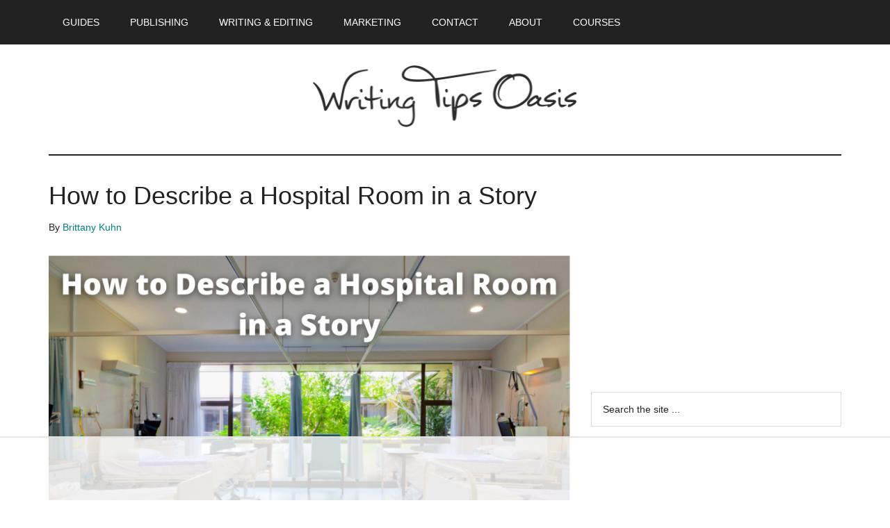

--- FILE ---
content_type: text/html
request_url: https://api.intentiq.com/profiles_engine/ProfilesEngineServlet?at=39&mi=10&dpi=936734067&pt=17&dpn=1&iiqidtype=2&iiqpcid=e749880c-7bc6-4c4d-becd-0e3ac7f57ed5&iiqpciddate=1768638472292&pcid=b1fc660b-7ad0-473f-8aa2-0bf36f39e83b&idtype=3&gdpr=0&japs=false&jaesc=0&jafc=0&jaensc=0&jsver=0.33&testGroup=A&source=pbjs&ABTestingConfigurationSource=group&abtg=A&vrref=https%3A%2F%2Fwritingtipsoasis.com
body_size: 54
content:
{"abPercentage":97,"adt":1,"ct":2,"isOptedOut":false,"data":{"eids":[]},"dbsaved":"false","ls":true,"cttl":86400000,"abTestUuid":"g_27200dd3-ee6d-490b-ae40-57331b473da4","tc":9,"sid":1103805990}

--- FILE ---
content_type: text/html; charset=utf-8
request_url: https://www.google.com/recaptcha/api2/aframe
body_size: 267
content:
<!DOCTYPE HTML><html><head><meta http-equiv="content-type" content="text/html; charset=UTF-8"></head><body><script nonce="qMGlepWSInzSTmeJ1D-Muw">/** Anti-fraud and anti-abuse applications only. See google.com/recaptcha */ try{var clients={'sodar':'https://pagead2.googlesyndication.com/pagead/sodar?'};window.addEventListener("message",function(a){try{if(a.source===window.parent){var b=JSON.parse(a.data);var c=clients[b['id']];if(c){var d=document.createElement('img');d.src=c+b['params']+'&rc='+(localStorage.getItem("rc::a")?sessionStorage.getItem("rc::b"):"");window.document.body.appendChild(d);sessionStorage.setItem("rc::e",parseInt(sessionStorage.getItem("rc::e")||0)+1);localStorage.setItem("rc::h",'1768638490769');}}}catch(b){}});window.parent.postMessage("_grecaptcha_ready", "*");}catch(b){}</script></body></html>

--- FILE ---
content_type: text/css
request_url: https://ads.adthrive.com/sites/61ae8fd8304ed2001bd97ee6/ads.min.css
body_size: 498
content:
/* General mobile collapse player styles */
.adthrive-collapse-mobile-background {
    max-height:163px;
}
body:not(.adthrive-device-phone) .adthrive-player-position.adthrive-collapse-mobile.adthrive-collapse-top-center {
    top:auto!important;
    bottom:90px!important;
    left:0;
    transform:translateX(15%);
}

/* Tablet/Desktop Specific mobile collapse player styles */
body.adthrive-device-tablet .adthrive-collapse-mobile-background, body.adthrive-device-desktop .adthrive-collapse-mobile-background {
    display: none!important;
}
body.adthrive-device-tablet .adthrive-wrapper-float-close.adthrive-instream-close.adthrive-top-collapse-close svg > *, 
body.adthrive-device-desktop .adthrive-wrapper-float-close.adthrive-instream-close.adthrive-top-collapse-close svg > * {
    stroke: black!important;
}

/* Desktop failsafe mobile collapse player styles */
body.device-adthrive-desktop .adthrive-player-position.adthrive-collapse-mobile.adthrive-collapse-top-center {
    left: auto;
    top: auto!important;
    transform: translateX(0%)!important;
}
body.device-adthrive-desktop .adthrive-player-position.adthrive-collapse-float.adthrive-collapse-bottom-right, 
body.device-adthrive-desktop .adthrive-player-position.adthrive-collapse-mobile.adthrive-collapse-bottom-right{
    transform: translateX(0%)!important;
}


/* Top Center White Background */
.adthrive-collapse-mobile-background {
background-color: #fff!important;
}
.adthrive-top-collapse-close > svg > * {
stroke: black;
font-family: sans-serif;
}
.adthrive-top-collapse-wrapper-video-title,
.adthrive-top-collapse-wrapper-bar a a.adthrive-learn-more-link {
color: black!important;
}
/* END top center white background */


/* for final sticky SB */
.adthrive-sidebar.adthrive-stuck {
margin-top: 70px;
}
/* for ESSAs */
.adthrive-sticky-sidebar > div {
top: 70px!important;
}

/* Font Size */
body {
font-size:20px!important;
line-height:1.6;
}
/* END Font Size */


--- FILE ---
content_type: text/plain
request_url: https://rtb.openx.net/openrtbb/prebidjs
body_size: -227
content:
{"id":"ac8a91c5-2b98-43c9-94fc-add172d6fb26","nbr":0}

--- FILE ---
content_type: text/plain
request_url: https://rtb.openx.net/openrtbb/prebidjs
body_size: -86
content:
{"id":"4adda5e4-a25b-43de-a178-4e7f7120bde2","nbr":0}

--- FILE ---
content_type: text/plain
request_url: https://rtb.openx.net/openrtbb/prebidjs
body_size: -227
content:
{"id":"7fda1f08-9429-4e35-ad74-e0de640e4c0f","nbr":0}

--- FILE ---
content_type: text/plain
request_url: https://rtb.openx.net/openrtbb/prebidjs
body_size: -227
content:
{"id":"1a6d0c67-401f-4b82-9de1-f32f7c09265f","nbr":0}

--- FILE ---
content_type: text/plain
request_url: https://rtb.openx.net/openrtbb/prebidjs
body_size: -227
content:
{"id":"8fde967a-b9d8-46de-966e-2e362a2eebab","nbr":0}

--- FILE ---
content_type: text/plain
request_url: https://rtb.openx.net/openrtbb/prebidjs
body_size: -227
content:
{"id":"7d1b8138-f3f0-4d3e-8126-d1fd7cbf4fea","nbr":0}

--- FILE ---
content_type: text/plain
request_url: https://rtb.openx.net/openrtbb/prebidjs
body_size: -227
content:
{"id":"7a4e0264-0994-4403-ae0c-2ebdecfe066c","nbr":0}

--- FILE ---
content_type: text/plain
request_url: https://rtb.openx.net/openrtbb/prebidjs
body_size: -227
content:
{"id":"be9240ac-945b-4cdb-9cc6-8f0423d2ccb6","nbr":0}

--- FILE ---
content_type: text/plain
request_url: https://rtb.openx.net/openrtbb/prebidjs
body_size: -227
content:
{"id":"08452974-b0f6-4c28-b600-f8be2e135176","nbr":0}

--- FILE ---
content_type: text/plain; charset=UTF-8
request_url: https://at.teads.tv/fpc?analytics_tag_id=PUB_17002&tfpvi=&gdpr_consent=&gdpr_status=22&gdpr_reason=220&ccpa_consent=&sv=prebid-v1
body_size: 56
content:
ZTg1OTlkZDktMTJiOS00ZTMyLWIxYzctZDY1MzAxODI4MjdlIzAtNg==

--- FILE ---
content_type: text/plain
request_url: https://rtb.openx.net/openrtbb/prebidjs
body_size: -227
content:
{"id":"2f6c31f2-d857-4c74-b9b0-7571980ffe30","nbr":0}

--- FILE ---
content_type: text/plain
request_url: https://rtb.openx.net/openrtbb/prebidjs
body_size: -227
content:
{"id":"152a2bab-9714-4eb6-8933-fa1221c21c0c","nbr":0}

--- FILE ---
content_type: text/plain
request_url: https://rtb.openx.net/openrtbb/prebidjs
body_size: -227
content:
{"id":"63829b85-a2da-4f43-b8fd-d32116122807","nbr":0}

--- FILE ---
content_type: text/plain
request_url: https://rtb.openx.net/openrtbb/prebidjs
body_size: -227
content:
{"id":"3018406d-f6f1-48e5-a055-9c6338fc5234","nbr":0}

--- FILE ---
content_type: text/plain
request_url: https://rtb.openx.net/openrtbb/prebidjs
body_size: -227
content:
{"id":"3c88f9a3-9d21-4ce6-9bb7-19b47e7ed893","nbr":0}

--- FILE ---
content_type: text/plain
request_url: https://rtb.openx.net/openrtbb/prebidjs
body_size: -227
content:
{"id":"f69cdf68-08ea-4924-b830-39fd8655ff2b","nbr":0}

--- FILE ---
content_type: text/plain
request_url: https://rtb.openx.net/openrtbb/prebidjs
body_size: -227
content:
{"id":"910dd9da-8813-4abf-863f-a22fa34b8c0c","nbr":0}

--- FILE ---
content_type: text/plain
request_url: https://rtb.openx.net/openrtbb/prebidjs
body_size: -227
content:
{"id":"aa406610-972d-4af6-99d1-460d47a73371","nbr":0}

--- FILE ---
content_type: text/plain
request_url: https://rtb.openx.net/openrtbb/prebidjs
body_size: -227
content:
{"id":"a19357ae-706f-4c51-a582-650a545200bd","nbr":0}

--- FILE ---
content_type: text/plain; charset=utf-8
request_url: https://ads.adthrive.com/http-api/cv2
body_size: 8098
content:
{"om":["00xbjwwl","012nnesp","06htwlxm","0958b9b5-6c76-420d-a1a4-50c24521cead","0RF6rOHsv7/kzncxnKJSjw==","0av741zl","0b0m8l4f","0cpicd1q","0f298s6e2ri","0fs6e2ri","0n7jwr7m","0r6m6t7w","1","10011/140f603d0287260f11630805a1b59b3f","10011/6d6f4081f445bfe6dd30563fe3476ab4","10011/8b27c31a5a670fa1f1bbaf67c61def2e","10011/b4053ef6dad340082599d9f1aa736b66","10011/b9c5ee98f275001f41279fe47aaee919","10011/ba9f11025c980a17f6936d2888902e29","1011_302_56233616","1011_302_56982210","10310289136970_462613276","10310289136970_462615155","10310289136970_462615644","10310289136970_462615833","10310289136970_462792978","10310289136970_491345701","10310289136970_559920770","10310289136970_559920874","10310289136970_579599725","10310289136970_579599993","10310289136970_579600013","10310289136970_593674671","10310289136970_594352012","10339421-5836009-0","10339426-5836008-0","10812510","10812538","11142692","11509227","11560071","11641433","1185:1610326728","11896988","11999803","12010080","12010084","12010088","12123650","12142259","12151247","12219563","12219634","12441760","124843_8","124844_19","124848_7","124853_7","12491685","14xoyqyz","1606221","1610326728","176_CR52149825","17_23487710","17_24696318","17_24696320","17_24766950","17_24766959","17_24766962","17_24766988","17_24767241","17_24767245","17_24767248","17k5v2f6","1891/84814","19298r1igh7","19r1igh7","1dwefsfs","1ktgrre1","1m7ow47i","1zp8pjcw","1zx7wzcw","201500255","202430_200_EAAYACog7t9UKc5iyzOXBU.xMcbVRrAuHeIU5IyS9qdlP9IeJGUyBMfW1N0_","202430_200_EAAYACogIm3jX30jHExW.LZiMVanc.j-uV7dHZ7rh4K3PRdSnOAyBBuRK60_","202430_200_EAAYACogfp82etiOdza92P7KkqCzDPazG1s0NmTQfyLljZ.q7ScyBDr2wK8_","202d4qe7","205mlbis","206_501349","206_549410","206_551337","2132:46039549","2132:46039823","2179:587183202622605216","2179:589318202881681006","2179:594033992319641821","2249:581439030","2249:650628516","2249:650628539","2249:650628575","2249:650650503","2249:651403773","2249:677340715","2249:691925891","2249:693237185","2249:694710256","2249:701450708","2249:703330140","2307:0av741zl","2307:0b0m8l4f","2307:0fs6e2ri","2307:0hly8ynw","2307:0is68vil","2307:19r1igh7","2307:27s3hbtl","2307:3o9hdib5","2307:43igrvcm","2307:4yevyu88","2307:64x7dtvi","2307:8orkh93v","2307:8pksr1ui","2307:9am683nn","2307:9g0s2gns","2307:9jse9oga","2307:9nex8xyd","2307:9r15vock","2307:bj4kmsd6","2307:bn278v80","2307:bpwmigtk","2307:c1hsjx06","2307:cbg18jr6","2307:cv2huqwc","2307:e49ssopz","2307:enjhwz1z","2307:ge4000vb","2307:gf6myd59","2307:jczkyd04","2307:jr169syq","2307:l4k37g7y","2307:lp37a2wq","2307:mh2a3cu2","2307:min949in","2307:mn537fcq","2307:o4v8lu9d","2307:rifj41it","2307:rul4aywh","2307:sl8m2i0l","2307:tty470r7","2307:u7p1kjgp","2307:urut9okb","2307:w15c67ad","2307:wxo15y0k","2307:xc88kxs9","2307:z8hcebyi","2319_66419_12500344","2319_66419_12500354","2409_15064_70_85445175","2409_15064_70_85445179","2409_15064_70_85445183","2409_15064_70_85445193","2409_15064_70_85808977","2409_15064_70_85808987","2409_15064_70_85808988","2409_15064_70_85809016","2409_15064_70_85809022","2409_15064_70_85809046","2409_15064_70_85809050","2409_15064_70_85809052","2409_15064_70_85809095","2409_15064_70_85809113","2409_25495_176_CR52092918","2409_25495_176_CR52092919","2409_25495_176_CR52092920","2409_25495_176_CR52092921","2409_25495_176_CR52092922","2409_25495_176_CR52092923","2409_25495_176_CR52092954","2409_25495_176_CR52092956","2409_25495_176_CR52092957","2409_25495_176_CR52092958","2409_25495_176_CR52092959","2409_25495_176_CR52150651","2409_25495_176_CR52153848","2409_25495_176_CR52153849","2409_25495_176_CR52175340","2409_25495_176_CR52178314","2409_25495_176_CR52178315","2409_25495_176_CR52178316","2409_25495_176_CR52186411","2409_25495_176_CR52188001","242366065","242408891","242697002","243098619","24602716","25048614","25048620","25_0r6m6t7w","25_13mvd7kb","25_34tgtmqk","25_4tgls8cg","25_53v6aquw","25_87z6cimm","25_8b5u826e","25_ctfvpw6w","25_hueqprai","25_kec2e1sf","25_op9gtamy","25_sgaw7i5o","25_sqmqxvaf","25_ti0s3bz3","25_utberk8n","25_yi6qlg3p","25_ztlksnbe","25_zwzjgvpw","2662_199916_8153741","2662_200562_8172720","2662_200562_8172724","2662_200562_8172741","2662_200562_8182931","2662_255125_8179289","2662_255125_8179376","2676:79096176","2676:80072821","2676:80072847","2676:85807294","2676:85807301","2676:85807308","2676:85807320","2676:85807326","2709nr6f","2711_15051_12151096","2711_64_11999803","2715_9888_551337","2760:176_CR52092919","2760:176_CR52092920","2760:176_CR52092923","2760:176_CR52092956","2760:176_CR52150651","2760:176_CR52153848","2760:176_CR52153849","2760:176_CR52175339","2760:176_CR52175340","2760:176_CR52178314","2760:176_CR52178315","2760:176_CR52178316","2760:176_CR52186411","2760:176_CR52186412","2760:176_CR52188001","2760:176_CR52190519","27s3hbtl","28929686","28933536","28u7c6ez","29402249","29414696","29414711","29414845","2974:8168539","2974:8172741","29_687541009","29_687541802","29_695596185","29_696964702","2_269_2:34448:73329:1043142","2_269_2:34448:73329:709238","2jjp1phz","2kbya8ki","2y5a5qhb","3018/4cef7bd7239eaf83848c04c3fde4ae16","306_24598434","306_24602716","306_24632125","306_24694809","306_24696320","306_24766946","306_24767248","308_125203_14","308_125204_11","31qdo7ks","32735354","3335_25247_700109379","3335_25247_700109389","3335_25247_700109391","3335_25247_700109393","33604490","33605403","33605687","34182009","34534170","3490:CR52092919","3490:CR52092920","3490:CR52092921","3490:CR52092922","3490:CR52092923","3490:CR52153849","3490:CR52175339","3490:CR52175340","3490:CR52178314","3490:CR52178315","3490:CR52178316","3490:CR52186411","3490:CR52212688","34eys5wu","34tgtmqk","351r9ynu","3658_153983_4qxmmgd2","3658_15761_T26365763","3658_211122_0hly8ynw","3658_519209_lz23iixx","3658_54194_mh2a3cu2","3658_90931_T23254362","36_46_12151096","3702_139777_24765466","3702_139777_24765476","3702_139777_24765477","3702_139777_24765484","3702_139777_24765529","3702_202069_T26186270","381513943572","3LMBEkP-wis","3mzmxshy","3v2n6fcp","3ws6ppdq","4083IP31KS13kodabuilt_3c9a5","409_189209","409_189211","409_192547","409_192565","409_216326","409_216361","409_216366","409_216384","409_216386","409_216388","409_216396","409_216406","409_216413","409_216414","409_216416","409_216502","409_216503","409_216507","409_220139","409_220149","409_220153","409_220168","409_220169","409_220332","409_220333","409_220336","409_220366","409_223588","409_223589","409_223593","409_223599","409_223604","409_225978","409_225982","409_225983","409_225987","409_225988","409_225990","409_225992","409_226312","409_226321","409_226322","409_226324","409_226326","409_226332","409_226336","409_226342","409_226346","409_226347","409_226352","409_226361","409_226362","409_226372","409_226374","409_226375","409_227223","409_227224","409_227226","409_227227","409_227235","409_227239","409_227240","409_227258","409_227260","409_228054","409_228055","409_228057","409_228064","409_228065","409_228069","409_228070","409_228074","409_228077","409_228084","409_228087","409_228090","409_228110","409_228116","409_228351","409_228354","409_228356","409_228362","409_228363","409_228367","409_228371","409_228373","409_228380","409_228381","409_228385","409_230726","409_230727","409_231797","409_231798","42604842","43919974","43919985","43a7ptxe","44491064","44629254","45919811","4642109_46_12123650","46_12142259","47700648","481703827","485027845327","48586808","48594493","49039749","49064328","49065887","4947806","4qxmmgd2","4tgls8cg","4yevyu88","4zai8e8t","501349","501_76_54849761-3e17-44c3-b668-808315323fd3","50479792","50525751","507312430","51432337","514819301","516_70_86861993","516_70_86861999","521168","521_425_203499","521_425_203500","521_425_203501","521_425_203504","521_425_203505","521_425_203508","521_425_203509","521_425_203515","521_425_203516","521_425_203517","521_425_203518","521_425_203524","521_425_203526","521_425_203529","521_425_203534","521_425_203535","521_425_203536","521_425_203542","521_425_203544","521_425_203615","521_425_203617","521_425_203632","521_425_203635","521_425_203659","521_425_203677","521_425_203692","521_425_203693","521_425_203700","521_425_203702","521_425_203703","521_425_203706","521_425_203712","521_425_203714","521_425_203718","521_425_203729","521_425_203730","521_425_203732","521_425_203733","521_425_203743","521_425_203744","521_425_203863","521_425_203864","521_425_203867","521_425_203868","521_425_203871","521_425_203877","521_425_203880","521_425_203885","521_425_203887","521_425_203893","521_425_203897","521_425_203900","521_425_203901","521_425_203907","521_425_203908","521_425_203912","521_425_203929","521_425_203936","521_425_203938","521_425_203940","521_425_203947","521_425_203948","521_425_203959","521_425_203963","521_425_203965","521_425_203970","521_425_203973","521_425_203975","521_425_203981","52209207","522_119_6200711","5316_139700_16d52f38-95b7-429d-a887-fab1209423bb","5316_139700_4589264e-39c7-4b8f-ba35-5bd3dd2b4e3a","5316_139700_5546ab88-a7c9-405b-87de-64d5abc08339","5316_139700_605bf0fc-ade6-429c-b255-6b0f933df765","5316_139700_6aefc6d3-264a-439b-b013-75aa5c48e883","5316_139700_83b9cb16-076b-42cd-98a9-7120f6f3e94b","5316_139700_87802704-bd5f-4076-a40b-71f359b6d7bf","5316_139700_9a3bafb0-c9ab-45f3-b86c-760a494d70d0","5316_139700_bd0b86af-29f5-418b-9bb4-3aa99ec783bd","5316_139700_cbda64c5-11d0-46f9-8941-2ca24d2911d8","5316_139700_cebab8a3-849f-4c71-9204-2195b7691600","5316_139700_d1a8183a-ff72-4a02-b603-603a608ad8c4","5316_139700_de0a26f2-c9e8-45e5-9ac3-efb5f9064703","5316_139700_e57da5d6-bc41-40d9-9688-87a11ae6ec85","5316_139700_e819ddf5-bee1-40e6-8ba9-a6bd57650000","5316_139700_ed348a34-02ad-403e-b9e0-10d36c592a09","5316_139700_f7be6964-9ad4-40ba-a38a-55794e229d11","5316_139700_fd97502e-2b85-4f6c-8c91-717ddf767abc","533597863","535100529","53v6aquw","54539649","54639987","54779847","54779856","54779873","549410","54tt2h8n","54x4akzc","5510:emhpbido","5510:kecbwzbd","5510:ouycdkmq","5510:quk7w53j","5510:wxo15y0k","551337","55178669","5563_66529_OADD2.1316115555006003_1IJZSHRZK43DPWP","5563_66529_OADD2.7216038222962_1YSSWZCYXPWFTPECNR","5563_66529_OADD2.7216038222963_163X1V9GDJK1NZYZXG","5563_66529_OAIP.09882c9298160a84be002a7976ec1cd3","5563_66529_OAIP.104c050e6928e9b8c130fc4a2b7ed0ac","5563_66529_OAIP.12cf26b59abe44b3f96a1e45d53b63cf","5563_66529_OAIP.1a822c5c9d55f8c9ff283b44f36f01c3","5563_66529_OAIP.2ad6ad8a864cc0a96869a3f5386abee1","5563_66529_OAIP.2fd35037dd514baf8b2e0f453cb2e9bb","5563_66529_OAIP.42b6cf446e6e28a6feded14340c6b528","5563_66529_OAIP.9fe96f79334fc85c7f4f0d4e3e948900","5563_66529_OAIP.bac237b3e0e2f9479c2df2abe06402e2","5563_66529_OAIP.d540ea934248101dd4168581ea5252a0","5563_66529_OAIP.dac0f5601c2f645e695649dab551ee11","5563_66529_OAIP.df754434beb9f7e2c808ec46ebb344a6","55726194","557_409_216366","557_409_216394","557_409_216396","557_409_216486","557_409_220139","557_409_220141","557_409_220149","557_409_220159","557_409_220169","557_409_220332","557_409_220333","557_409_220334","557_409_220336","557_409_220338","557_409_220343","557_409_220344","557_409_220352","557_409_220353","557_409_220354","557_409_220358","557_409_220363","557_409_220364","557_409_220368","557_409_223589","557_409_223603","557_409_225988","557_409_225992","557_409_226312","557_409_228054","557_409_228055","557_409_228059","557_409_228064","557_409_228065","557_409_228087","557_409_228105","557_409_228349","557_409_228351","557_409_228354","557_409_228356","557_409_228363","557_409_228385","557_409_230737","557_409_235268","557_409_235544","557_409_235548","558_93_cv2huqwc","558_93_ztlksnbe","559957472","56341213","56635908","56635945","5670:8168479","5670:8168519","5670:8168520","5670:8168586","579593739337040696","585139266317201118","587183202622605216","588366512778827143","588463996220411211","588837179414603875","588969843258627169","589289985696794383","589318202881681006","593674671","594033992319641821","59664236","59751572","59780461","59780474","59873223","5dd5limo","5iujftaz","5mh8a4a2","5xj5jpgy","600618969","60146355","60618611","609577512","60f5a06w","61085224","61210719","61456734","61643784","616794222","618576351","618876699","618980679","61900466","619089559","61916211","61916223","61916225","61916229","61932920","61932925","61932933","61932948","61932957","62019442","62019681","62020288","6226505231","6226505239","6250_66552_1028360416","6250_66552_1096695033","6250_66552_744749133","627225143","627227759","627309156","627309159","627506494","628013474","628015148","628086965","628153053","628153173","628223277","628360582","628444259","628444349","628444433","628456310","628456376","628456382","628456403","628622163","628622169","628622172","628622175","628622178","628622244","628622250","628683371","628687043","628687157","628687460","628687463","628803013","628841673","628990952","629007394","629009180","629167998","629168565","629171196","629171202","629255550","629350437","62946745","62946748","62946751","62978299","62978305","62981075","629817930","62981822","62987257","62987415","629984747","630137823","63063274","6365_61796_785452881104","648104664","651637446","651637459","651637461","651637462","6547_67916_MpTlQzByGGwfUx2jOsh4","6547_67916_tLDXDOBHSbaGDU7D5Uuy","6547_67916_ywGMy07tmmkifxkmxDp9","673375558002","680597458938","680_99480_700109379","680_99480_700109389","680_99480_700109391","680_99480_700109399","683692339","683730753","683738007","683738706","684137347","684141613","684492634","684493019","688070999","688078501","689532823","690_99485_1610326728","694906156","694912939","695879875","696314600","696332890","696504949","697189999","697525780","697525781","697525795","697525824","697876994","698543922","699109671","699183155","699520668","699657067412","699812344","699812857","699813340","699824707","6mrds7pc","6p9v1joo","6rbncy53","700109383","700109389","700109399","701276081","702397981","702423494","703943422","704890663","706276991","70_82286816","70_83443027","70_83443036","70_83443045","70_83443056","70_83447740","70_85444747","70_85444753","70_85444959","70_85472801","70_85472803","70_85472830","70_85943194","70_85943196","70_85943197","70_86470584","70_86470664","70_86735969","70_86861995","721118707818","7354_138543_79507231","7354_138543_85445179","7354_138543_85445183","7354_138543_85445193","7354_138543_85445223","7354_138543_85445224","7354_138543_85807320","7354_138543_85809016","7354_138543_85809046","74243_74_18268159","74_462792722","74_579589137","74_579599212","74_579599725","764546131107","7732580","77gj3an4","7809341","7cmeqmw8","7qIE6HPltrY","80072816","80072818","80072821","80072838","80072847","80843556","8152859","8152878","8152879","8153725","8153737","8154363","82133854","82133858","82286775","82286816","8341_230731_579199547309811353","8341_230731_579593739337040696","8341_230731_585139266317201118","8341_230731_587183202622605216","8341_230731_588366512778827143","8341_230731_588463996220411211","8341_230731_588837179414603875","8341_230731_588969843258627169","8341_230731_589318202881681006","8341_230731_590157627360862445","8341_230731_594033992319641821","83443027","83443036","83443042","83443045","83443885","83557708","84578111","84578122","84578143","85444732","85444747","85444751","85444753","85444966","85445129","85445168","85445179","85445183","85445193","85445223","85480688","85480691","85480707","85807307","85807308","85807320","85808981","85808988","85808994","85808995","85808997","85809005","85809006","85809016","85809022","85809037","85809043","85809046","85809047","85809050","85809095","85809113","85943184","85943196","85943197","85954453","86509222","86509224","86509226","86509229","86509230","86621325","86621362","86621364","86621380","86621426","8666/87feac90a39a46fc478dd6042af9e7cc","86735971","87ih4q97","8b5u826e","8euh5txf","8h0jrkwl","8orkh93v","8pksr1ui","9057/0328842c8f1d017570ede5c97267f40d","9057/211d1f0fa71d1a58cabee51f2180e38f","9057/37a3ff30354283181bfb9fb2ec2f8f75","90_12219562","90_12219631","91950635","91950636","91950640","91950689","97fzsz2a","9g0s2gns","9j298se9oga","9k7edc1n","9nex8xyd","9r15vock","9r29815vock","9rqgwgyb","9rvsrrn1","9s4tjemt","9wmwe528","Banner_cat3__pkg__bat_0_mat_0_20250620_8nFu1","HFN_IsGowZU","_d0w_WH8tQE","a0oxacu8","a2uqytjp","a4nw4c6t","ae6d7550-c7bc-4410-942d-c4190a684006","axm8ica4","axw5pt53","b/ZHs3rLdvwDBq+46Ruzsw==","b3sqze11","bd7xsocb","be4hm1i2","bfcopl4k","bj4kmsd6","bu0fzuks","c1hsjx06","c25t9p0u","c2d7ypnt","c75hp4ji","cr-1oplzoysuatj","cr-6ovjht2eu9vd","cr-6ovjht2eubwe","cr-6ovjht2eubxe","cr-96xuyi3su8rm","cr-96xuyi4qu8rm","cr-97y25lzsubqk","cr-98q00h3ru8rm","cr-98t25j4xu8rm","cr-98t2xj7uu8rm","cr-98t2xj7wu8rm","cr-98utwg3tu8rm","cr-98utwg3tu9xg","cr-9c_u05i8y08veuzu","cr-9c_u20g4rt7seuzu","cr-9hxzbqc08jrgv2","cr-Bitc7n_p9iw__vat__49i_k_6v6_h_jce2vj5h_9v3kalhnq","cr-Bitc7n_p9iw__vat__49i_k_6v6_h_jce2vj5h_G0l9Rdjrj","cr-Bitc7n_p9iw__vat__49i_k_6v6_h_jce2vj5h_I4lo9gokm","cr-Bitc7n_p9iw__vat__49i_k_6v6_h_jce2vj5h_KnXNU4yjl","cr-Bitc7n_p9iw__vat__49i_k_6v6_h_jce2vj5h_PxWzTvgmq","cr-Bitc7n_p9iw__vat__49i_k_6v6_h_jce2vj5h_Sky0Cdjrj","cr-Bitc7n_p9iw__vat__49i_k_6v6_h_jce2vj5h_yApYgdjrj","cr-Bitc7n_p9iw__vat__49i_k_6v6_h_jce2vj5h_zKxG6djrj","cr-Bitc7n_p9iw__vat__49i_k_6v6_h_jce2vm6d_awO4pgokm","cr-aaqt0j7wubwj","cr-aaqt0j8vubwj","cr-aaqt0k1vubwj","cr-aawz2m4wubwj","cr-aawz2m5xubwj","cr-aawz3f3qubwj","cr-aawz3f3xubwj","cr-aawz3i2qubwj","cr-c5zb4r7iu9vd","cr-ccr05f8w17tmu","cr-dby2yd6wt7tmu","cr-ddyy5m6ry7tmu","cr-dftw1fzqv7tmu","cr-dftw1fzqv7uiu","cr-f6puwm2w27tf1","cr-g7xv5j0qvft","cr-gaqt1_k4quarex4qntt","cr-gaqt1_k4quarey7qntt","cr-ghun4f53ubwe","cr-h6q46o706lrgv2","cr-kz4ol95lu9vd","cr-kz4ol95lubwe","cr-lg354l2uvergv2","cr-p03jl497uatj","cr-sk1vaer4u9vd","cr-sk1vaer4ubwe","cr-w5suf4cpubxe","cr-wm8psj6gu9vd","ctfvpw6w","cv2huqwc","cymho2zs","d8ijy7f2","daw00eve","dif1fgsg","dmoplxrm","dwjp56fe","e2c76his","eb9vjo1r","emhpbido","f3craufm","f7043b6c-070d-41cc-b97b-7d9f9765c84f","faia6gj7","fcn2zae1","fdjuanhs","feueU8m1y4Y","ftguiytk","g4mnjcee","g749lgab","g88ob0qg","ge4000vb","gf6myd59","h4x8d2p8","hf9ak5dg","hgrz3ggo","hniwwmo2","hqz7anxg","hueqprai","hx1ws29n","i2aglcoy","ikl4zu8e","itaqmlds","j5j8jiab","j6rba5gh","jc298zkyd04","jczkyd04","jd035jgw","jgsvxgob","jr169syq","kbo6pt5l","kecbwzbd","klqiditz","kniwm2we","ksrdc5dk","kx5rgl0a","l4k37g7y","lc1wx7d6","lp37a2wq","ls74a5wb","lz23iixx","lz29823iixx","mOAmgFeLhpXgVdXDh8h37Q==","mh2982a3cu2","mh2a3cu2","min949in","mne39gsk","mnzinbrt","mtsc0nih","mud07se0","mwdyi6u5","mwwkdj9h","n3egwnq7","nbtb6zk3","nn71e0z5","nrlkfmof","nv0uqrqm","o2s05iig","o4jf439x","ofoon6ir","op9gtamy","ouycdkmq","ozdii3rw","p7176b0m","poc1p809","q7tzkqp6","q9plh3qd","qqvgscdx","quk7w53j","r0jcphuw","r9y7hwmp","rh63nttv","ri85joo4","rmenh8cz","rmrep4nh","rnvjtx7r","rrlikvt1","rxj4b6nw","s4s41bit","s6pbymn9","sk4ge5lf","sl8m2i0l","sslkianq","t2dlmwva","t7jqyl3m","ti0s3bz3","u3i8n6ef","u7p1kjgp","ubz453gi","uhebin5g","ujqkqtnh","urut9okb","ut42112berk8n","utberk8n","v2iumrdh","v6l7vz2r","v8cahio3","ven7pu1c","vf0dq19q","vf42112vpfnp8","vj7hzkpp","vntg5tj3","w15c67ad","w1ws81sy","wn2a3vit","wt0wmo2s","wxo15y0k","x40ta9u0","x9yz5t0i","xdaezn6y","xhcpnehk","xies7jcx","xtxa8s2d","xwhet1qh","xzwdm9b7","y141rtv6","ygmhp6c6","yi6qlg3p","yprp5ngb","z58lye3x","zaiy3lqy","zlmowvz9","zm42112h9qs26","zvfjb0vm","zwzjgvpw","7979132","7979135"],"pmp":[],"adomains":["1md.org","a4g.com","about.bugmd.com","acelauncher.com","adameve.com","adelion.com","adp3.net","advenuedsp.com","aibidauction.com","aibidsrv.com","akusoli.com","allofmpls.org","arkeero.net","ato.mx","avazutracking.net","avid-ad-server.com","avid-adserver.com","avidadserver.com","aztracking.net","bc-sys.com","bcc-ads.com","bidderrtb.com","bidscube.com","bizzclick.com","bkserving.com","bksn.se","brightmountainads.com","bucksense.io","bugmd.com","ca.iqos.com","capitaloneshopping.com","cdn.dsptr.com","clarifion.com","clean.peebuster.com","cotosen.com","cs.money","cwkuki.com","dallasnews.com","dcntr-ads.com","decenterads.com","derila-ergo.com","dhgate.com","dhs.gov","digitaladsystems.com","displate.com","doyour.bid","dspbox.io","envisionx.co","ezmob.com","fla-keys.com","fmlabsonline.com","g123.jp","g2trk.com","gadgetslaboratory.com","gadmobe.com","getbugmd.com","goodtoknowthis.com","gov.il","grosvenorcasinos.com","guard.io","hero-wars.com","holts.com","howto5.io","http://bookstofilm.com/","http://countingmypennies.com/","http://fabpop.net/","http://folkaly.com/","http://gameswaka.com/","http://gowdr.com/","http://gratefulfinance.com/","http://outliermodel.com/","http://profitor.com/","http://tenfactorialrocks.com/","http://vovviral.com/","https://instantbuzz.net/","https://www.royalcaribbean.com/","ice.gov","imprdom.com","justanswer.com","liverrenew.com","longhornsnuff.com","lovehoney.com","lowerjointpain.com","lymphsystemsupport.com","meccabingo.com","media-servers.net","medimops.de","miniretornaveis.com","mobuppsrtb.com","motionspots.com","mygrizzly.com","myiq.com","myrocky.ca","national-lottery.co.uk","nbliver360.com","ndc.ajillionmax.com","nibblr-ai.com","niutux.com","nordicspirit.co.uk","notify.nuviad.com","notify.oxonux.com","own-imp.vrtzads.com","paperela.com","paradisestays.site","parasiterelief.com","peta.org","pfm.ninja","photoshelter.com","pixel.metanetwork.mobi","pixel.valo.ai","plannedparenthood.org","plf1.net","plt7.com","pltfrm.click","printwithwave.co","privacymodeweb.com","rangeusa.com","readywind.com","reklambids.com","ri.psdwc.com","royalcaribbean.com","royalcaribbean.com.au","rtb-adeclipse.io","rtb-direct.com","rtb.adx1.com","rtb.kds.media","rtb.reklambid.com","rtb.reklamdsp.com","rtb.rklmstr.com","rtbadtrading.com","rtbsbengine.com","rtbtradein.com","saba.com.mx","safevirus.info","securevid.co","seedtag.com","servedby.revive-adserver.net","shift.com","simple.life","smrt-view.com","swissklip.com","taboola.com","tel-aviv.gov.il","temu.com","theoceanac.com","track-bid.com","trackingintegral.com","trading-rtbg.com","trkbid.com","truthfinder.com","unoadsrv.com","usconcealedcarry.com","uuidksinc.net","vabilitytech.com","vashoot.com","vegogarden.com","viewtemplates.com","votervoice.net","vuse.com","waardex.com","wapstart.ru","wayvia.com","wdc.go2trk.com","weareplannedparenthood.org","webtradingspot.com","www.royalcaribbean.com","xapads.com","xiaflex.com","yourchamilia.com"]}